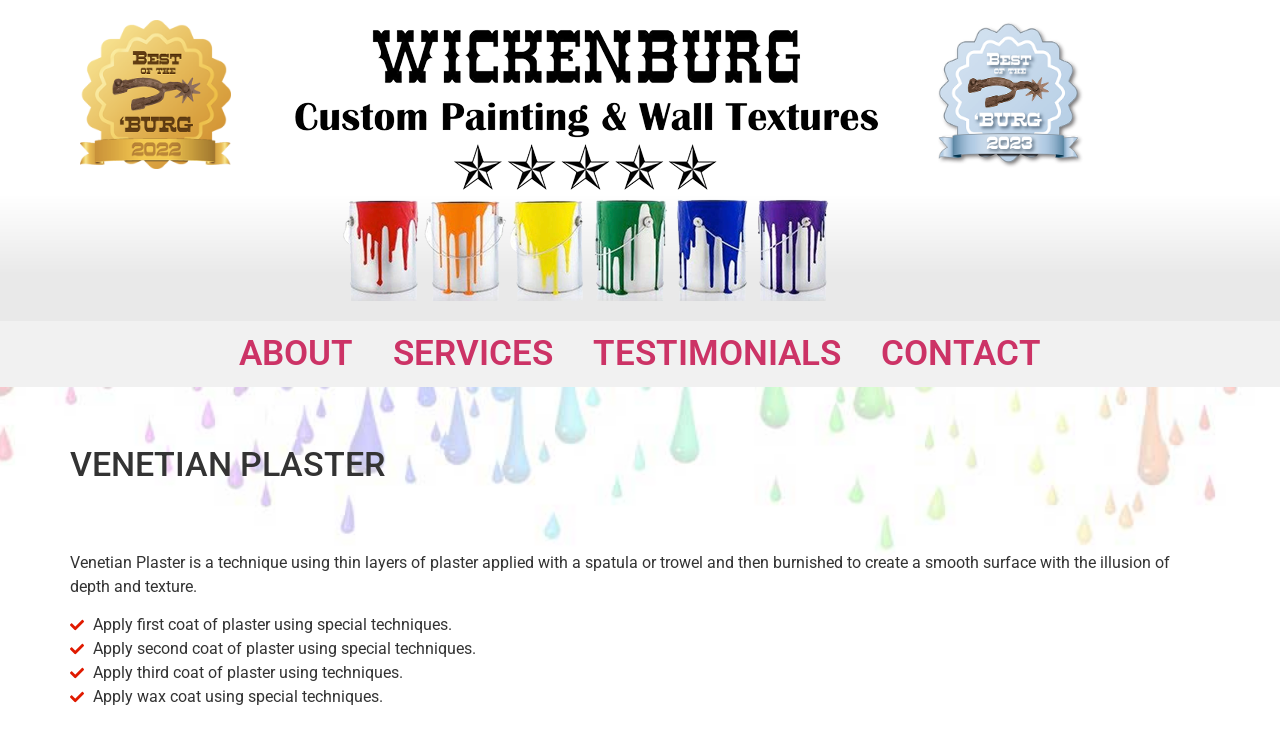

--- FILE ---
content_type: text/html; charset=UTF-8
request_url: https://wickenburgcustompainting.com/venetian-plaster/
body_size: 11752
content:
<!doctype html>
<html lang="en-US">
<head>
	<meta charset="UTF-8">
	<meta name="viewport" content="width=device-width, initial-scale=1">
	<link rel="profile" href="https://gmpg.org/xfn/11">
	<title>VENETIAN PLASTER &#8211; Wickenburg Custom Painting</title>
<meta name='robots' content='max-image-preview:large' />
	<style>img:is([sizes="auto" i], [sizes^="auto," i]) { contain-intrinsic-size: 3000px 1500px }</style>
	<link rel="alternate" type="application/rss+xml" title="Wickenburg Custom Painting &raquo; Feed" href="https://wickenburgcustompainting.com/feed/" />
<link rel="alternate" type="application/rss+xml" title="Wickenburg Custom Painting &raquo; Comments Feed" href="https://wickenburgcustompainting.com/comments/feed/" />
<script>
window._wpemojiSettings = {"baseUrl":"https:\/\/s.w.org\/images\/core\/emoji\/16.0.1\/72x72\/","ext":".png","svgUrl":"https:\/\/s.w.org\/images\/core\/emoji\/16.0.1\/svg\/","svgExt":".svg","source":{"concatemoji":"https:\/\/wickenburgcustompainting.com\/wp-includes\/js\/wp-emoji-release.min.js?ver=6.8.3"}};
/*! This file is auto-generated */
!function(s,n){var o,i,e;function c(e){try{var t={supportTests:e,timestamp:(new Date).valueOf()};sessionStorage.setItem(o,JSON.stringify(t))}catch(e){}}function p(e,t,n){e.clearRect(0,0,e.canvas.width,e.canvas.height),e.fillText(t,0,0);var t=new Uint32Array(e.getImageData(0,0,e.canvas.width,e.canvas.height).data),a=(e.clearRect(0,0,e.canvas.width,e.canvas.height),e.fillText(n,0,0),new Uint32Array(e.getImageData(0,0,e.canvas.width,e.canvas.height).data));return t.every(function(e,t){return e===a[t]})}function u(e,t){e.clearRect(0,0,e.canvas.width,e.canvas.height),e.fillText(t,0,0);for(var n=e.getImageData(16,16,1,1),a=0;a<n.data.length;a++)if(0!==n.data[a])return!1;return!0}function f(e,t,n,a){switch(t){case"flag":return n(e,"\ud83c\udff3\ufe0f\u200d\u26a7\ufe0f","\ud83c\udff3\ufe0f\u200b\u26a7\ufe0f")?!1:!n(e,"\ud83c\udde8\ud83c\uddf6","\ud83c\udde8\u200b\ud83c\uddf6")&&!n(e,"\ud83c\udff4\udb40\udc67\udb40\udc62\udb40\udc65\udb40\udc6e\udb40\udc67\udb40\udc7f","\ud83c\udff4\u200b\udb40\udc67\u200b\udb40\udc62\u200b\udb40\udc65\u200b\udb40\udc6e\u200b\udb40\udc67\u200b\udb40\udc7f");case"emoji":return!a(e,"\ud83e\udedf")}return!1}function g(e,t,n,a){var r="undefined"!=typeof WorkerGlobalScope&&self instanceof WorkerGlobalScope?new OffscreenCanvas(300,150):s.createElement("canvas"),o=r.getContext("2d",{willReadFrequently:!0}),i=(o.textBaseline="top",o.font="600 32px Arial",{});return e.forEach(function(e){i[e]=t(o,e,n,a)}),i}function t(e){var t=s.createElement("script");t.src=e,t.defer=!0,s.head.appendChild(t)}"undefined"!=typeof Promise&&(o="wpEmojiSettingsSupports",i=["flag","emoji"],n.supports={everything:!0,everythingExceptFlag:!0},e=new Promise(function(e){s.addEventListener("DOMContentLoaded",e,{once:!0})}),new Promise(function(t){var n=function(){try{var e=JSON.parse(sessionStorage.getItem(o));if("object"==typeof e&&"number"==typeof e.timestamp&&(new Date).valueOf()<e.timestamp+604800&&"object"==typeof e.supportTests)return e.supportTests}catch(e){}return null}();if(!n){if("undefined"!=typeof Worker&&"undefined"!=typeof OffscreenCanvas&&"undefined"!=typeof URL&&URL.createObjectURL&&"undefined"!=typeof Blob)try{var e="postMessage("+g.toString()+"("+[JSON.stringify(i),f.toString(),p.toString(),u.toString()].join(",")+"));",a=new Blob([e],{type:"text/javascript"}),r=new Worker(URL.createObjectURL(a),{name:"wpTestEmojiSupports"});return void(r.onmessage=function(e){c(n=e.data),r.terminate(),t(n)})}catch(e){}c(n=g(i,f,p,u))}t(n)}).then(function(e){for(var t in e)n.supports[t]=e[t],n.supports.everything=n.supports.everything&&n.supports[t],"flag"!==t&&(n.supports.everythingExceptFlag=n.supports.everythingExceptFlag&&n.supports[t]);n.supports.everythingExceptFlag=n.supports.everythingExceptFlag&&!n.supports.flag,n.DOMReady=!1,n.readyCallback=function(){n.DOMReady=!0}}).then(function(){return e}).then(function(){var e;n.supports.everything||(n.readyCallback(),(e=n.source||{}).concatemoji?t(e.concatemoji):e.wpemoji&&e.twemoji&&(t(e.twemoji),t(e.wpemoji)))}))}((window,document),window._wpemojiSettings);
</script>
<style id='wp-emoji-styles-inline-css'>

	img.wp-smiley, img.emoji {
		display: inline !important;
		border: none !important;
		box-shadow: none !important;
		height: 1em !important;
		width: 1em !important;
		margin: 0 0.07em !important;
		vertical-align: -0.1em !important;
		background: none !important;
		padding: 0 !important;
	}
</style>
<style id='global-styles-inline-css'>
:root{--wp--preset--aspect-ratio--square: 1;--wp--preset--aspect-ratio--4-3: 4/3;--wp--preset--aspect-ratio--3-4: 3/4;--wp--preset--aspect-ratio--3-2: 3/2;--wp--preset--aspect-ratio--2-3: 2/3;--wp--preset--aspect-ratio--16-9: 16/9;--wp--preset--aspect-ratio--9-16: 9/16;--wp--preset--color--black: #000000;--wp--preset--color--cyan-bluish-gray: #abb8c3;--wp--preset--color--white: #ffffff;--wp--preset--color--pale-pink: #f78da7;--wp--preset--color--vivid-red: #cf2e2e;--wp--preset--color--luminous-vivid-orange: #ff6900;--wp--preset--color--luminous-vivid-amber: #fcb900;--wp--preset--color--light-green-cyan: #7bdcb5;--wp--preset--color--vivid-green-cyan: #00d084;--wp--preset--color--pale-cyan-blue: #8ed1fc;--wp--preset--color--vivid-cyan-blue: #0693e3;--wp--preset--color--vivid-purple: #9b51e0;--wp--preset--gradient--vivid-cyan-blue-to-vivid-purple: linear-gradient(135deg,rgba(6,147,227,1) 0%,rgb(155,81,224) 100%);--wp--preset--gradient--light-green-cyan-to-vivid-green-cyan: linear-gradient(135deg,rgb(122,220,180) 0%,rgb(0,208,130) 100%);--wp--preset--gradient--luminous-vivid-amber-to-luminous-vivid-orange: linear-gradient(135deg,rgba(252,185,0,1) 0%,rgba(255,105,0,1) 100%);--wp--preset--gradient--luminous-vivid-orange-to-vivid-red: linear-gradient(135deg,rgba(255,105,0,1) 0%,rgb(207,46,46) 100%);--wp--preset--gradient--very-light-gray-to-cyan-bluish-gray: linear-gradient(135deg,rgb(238,238,238) 0%,rgb(169,184,195) 100%);--wp--preset--gradient--cool-to-warm-spectrum: linear-gradient(135deg,rgb(74,234,220) 0%,rgb(151,120,209) 20%,rgb(207,42,186) 40%,rgb(238,44,130) 60%,rgb(251,105,98) 80%,rgb(254,248,76) 100%);--wp--preset--gradient--blush-light-purple: linear-gradient(135deg,rgb(255,206,236) 0%,rgb(152,150,240) 100%);--wp--preset--gradient--blush-bordeaux: linear-gradient(135deg,rgb(254,205,165) 0%,rgb(254,45,45) 50%,rgb(107,0,62) 100%);--wp--preset--gradient--luminous-dusk: linear-gradient(135deg,rgb(255,203,112) 0%,rgb(199,81,192) 50%,rgb(65,88,208) 100%);--wp--preset--gradient--pale-ocean: linear-gradient(135deg,rgb(255,245,203) 0%,rgb(182,227,212) 50%,rgb(51,167,181) 100%);--wp--preset--gradient--electric-grass: linear-gradient(135deg,rgb(202,248,128) 0%,rgb(113,206,126) 100%);--wp--preset--gradient--midnight: linear-gradient(135deg,rgb(2,3,129) 0%,rgb(40,116,252) 100%);--wp--preset--font-size--small: 13px;--wp--preset--font-size--medium: 20px;--wp--preset--font-size--large: 36px;--wp--preset--font-size--x-large: 42px;--wp--preset--spacing--20: 0.44rem;--wp--preset--spacing--30: 0.67rem;--wp--preset--spacing--40: 1rem;--wp--preset--spacing--50: 1.5rem;--wp--preset--spacing--60: 2.25rem;--wp--preset--spacing--70: 3.38rem;--wp--preset--spacing--80: 5.06rem;--wp--preset--shadow--natural: 6px 6px 9px rgba(0, 0, 0, 0.2);--wp--preset--shadow--deep: 12px 12px 50px rgba(0, 0, 0, 0.4);--wp--preset--shadow--sharp: 6px 6px 0px rgba(0, 0, 0, 0.2);--wp--preset--shadow--outlined: 6px 6px 0px -3px rgba(255, 255, 255, 1), 6px 6px rgba(0, 0, 0, 1);--wp--preset--shadow--crisp: 6px 6px 0px rgba(0, 0, 0, 1);}:root { --wp--style--global--content-size: 800px;--wp--style--global--wide-size: 1200px; }:where(body) { margin: 0; }.wp-site-blocks > .alignleft { float: left; margin-right: 2em; }.wp-site-blocks > .alignright { float: right; margin-left: 2em; }.wp-site-blocks > .aligncenter { justify-content: center; margin-left: auto; margin-right: auto; }:where(.wp-site-blocks) > * { margin-block-start: 24px; margin-block-end: 0; }:where(.wp-site-blocks) > :first-child { margin-block-start: 0; }:where(.wp-site-blocks) > :last-child { margin-block-end: 0; }:root { --wp--style--block-gap: 24px; }:root :where(.is-layout-flow) > :first-child{margin-block-start: 0;}:root :where(.is-layout-flow) > :last-child{margin-block-end: 0;}:root :where(.is-layout-flow) > *{margin-block-start: 24px;margin-block-end: 0;}:root :where(.is-layout-constrained) > :first-child{margin-block-start: 0;}:root :where(.is-layout-constrained) > :last-child{margin-block-end: 0;}:root :where(.is-layout-constrained) > *{margin-block-start: 24px;margin-block-end: 0;}:root :where(.is-layout-flex){gap: 24px;}:root :where(.is-layout-grid){gap: 24px;}.is-layout-flow > .alignleft{float: left;margin-inline-start: 0;margin-inline-end: 2em;}.is-layout-flow > .alignright{float: right;margin-inline-start: 2em;margin-inline-end: 0;}.is-layout-flow > .aligncenter{margin-left: auto !important;margin-right: auto !important;}.is-layout-constrained > .alignleft{float: left;margin-inline-start: 0;margin-inline-end: 2em;}.is-layout-constrained > .alignright{float: right;margin-inline-start: 2em;margin-inline-end: 0;}.is-layout-constrained > .aligncenter{margin-left: auto !important;margin-right: auto !important;}.is-layout-constrained > :where(:not(.alignleft):not(.alignright):not(.alignfull)){max-width: var(--wp--style--global--content-size);margin-left: auto !important;margin-right: auto !important;}.is-layout-constrained > .alignwide{max-width: var(--wp--style--global--wide-size);}body .is-layout-flex{display: flex;}.is-layout-flex{flex-wrap: wrap;align-items: center;}.is-layout-flex > :is(*, div){margin: 0;}body .is-layout-grid{display: grid;}.is-layout-grid > :is(*, div){margin: 0;}body{padding-top: 0px;padding-right: 0px;padding-bottom: 0px;padding-left: 0px;}a:where(:not(.wp-element-button)){text-decoration: underline;}:root :where(.wp-element-button, .wp-block-button__link){background-color: #32373c;border-width: 0;color: #fff;font-family: inherit;font-size: inherit;line-height: inherit;padding: calc(0.667em + 2px) calc(1.333em + 2px);text-decoration: none;}.has-black-color{color: var(--wp--preset--color--black) !important;}.has-cyan-bluish-gray-color{color: var(--wp--preset--color--cyan-bluish-gray) !important;}.has-white-color{color: var(--wp--preset--color--white) !important;}.has-pale-pink-color{color: var(--wp--preset--color--pale-pink) !important;}.has-vivid-red-color{color: var(--wp--preset--color--vivid-red) !important;}.has-luminous-vivid-orange-color{color: var(--wp--preset--color--luminous-vivid-orange) !important;}.has-luminous-vivid-amber-color{color: var(--wp--preset--color--luminous-vivid-amber) !important;}.has-light-green-cyan-color{color: var(--wp--preset--color--light-green-cyan) !important;}.has-vivid-green-cyan-color{color: var(--wp--preset--color--vivid-green-cyan) !important;}.has-pale-cyan-blue-color{color: var(--wp--preset--color--pale-cyan-blue) !important;}.has-vivid-cyan-blue-color{color: var(--wp--preset--color--vivid-cyan-blue) !important;}.has-vivid-purple-color{color: var(--wp--preset--color--vivid-purple) !important;}.has-black-background-color{background-color: var(--wp--preset--color--black) !important;}.has-cyan-bluish-gray-background-color{background-color: var(--wp--preset--color--cyan-bluish-gray) !important;}.has-white-background-color{background-color: var(--wp--preset--color--white) !important;}.has-pale-pink-background-color{background-color: var(--wp--preset--color--pale-pink) !important;}.has-vivid-red-background-color{background-color: var(--wp--preset--color--vivid-red) !important;}.has-luminous-vivid-orange-background-color{background-color: var(--wp--preset--color--luminous-vivid-orange) !important;}.has-luminous-vivid-amber-background-color{background-color: var(--wp--preset--color--luminous-vivid-amber) !important;}.has-light-green-cyan-background-color{background-color: var(--wp--preset--color--light-green-cyan) !important;}.has-vivid-green-cyan-background-color{background-color: var(--wp--preset--color--vivid-green-cyan) !important;}.has-pale-cyan-blue-background-color{background-color: var(--wp--preset--color--pale-cyan-blue) !important;}.has-vivid-cyan-blue-background-color{background-color: var(--wp--preset--color--vivid-cyan-blue) !important;}.has-vivid-purple-background-color{background-color: var(--wp--preset--color--vivid-purple) !important;}.has-black-border-color{border-color: var(--wp--preset--color--black) !important;}.has-cyan-bluish-gray-border-color{border-color: var(--wp--preset--color--cyan-bluish-gray) !important;}.has-white-border-color{border-color: var(--wp--preset--color--white) !important;}.has-pale-pink-border-color{border-color: var(--wp--preset--color--pale-pink) !important;}.has-vivid-red-border-color{border-color: var(--wp--preset--color--vivid-red) !important;}.has-luminous-vivid-orange-border-color{border-color: var(--wp--preset--color--luminous-vivid-orange) !important;}.has-luminous-vivid-amber-border-color{border-color: var(--wp--preset--color--luminous-vivid-amber) !important;}.has-light-green-cyan-border-color{border-color: var(--wp--preset--color--light-green-cyan) !important;}.has-vivid-green-cyan-border-color{border-color: var(--wp--preset--color--vivid-green-cyan) !important;}.has-pale-cyan-blue-border-color{border-color: var(--wp--preset--color--pale-cyan-blue) !important;}.has-vivid-cyan-blue-border-color{border-color: var(--wp--preset--color--vivid-cyan-blue) !important;}.has-vivid-purple-border-color{border-color: var(--wp--preset--color--vivid-purple) !important;}.has-vivid-cyan-blue-to-vivid-purple-gradient-background{background: var(--wp--preset--gradient--vivid-cyan-blue-to-vivid-purple) !important;}.has-light-green-cyan-to-vivid-green-cyan-gradient-background{background: var(--wp--preset--gradient--light-green-cyan-to-vivid-green-cyan) !important;}.has-luminous-vivid-amber-to-luminous-vivid-orange-gradient-background{background: var(--wp--preset--gradient--luminous-vivid-amber-to-luminous-vivid-orange) !important;}.has-luminous-vivid-orange-to-vivid-red-gradient-background{background: var(--wp--preset--gradient--luminous-vivid-orange-to-vivid-red) !important;}.has-very-light-gray-to-cyan-bluish-gray-gradient-background{background: var(--wp--preset--gradient--very-light-gray-to-cyan-bluish-gray) !important;}.has-cool-to-warm-spectrum-gradient-background{background: var(--wp--preset--gradient--cool-to-warm-spectrum) !important;}.has-blush-light-purple-gradient-background{background: var(--wp--preset--gradient--blush-light-purple) !important;}.has-blush-bordeaux-gradient-background{background: var(--wp--preset--gradient--blush-bordeaux) !important;}.has-luminous-dusk-gradient-background{background: var(--wp--preset--gradient--luminous-dusk) !important;}.has-pale-ocean-gradient-background{background: var(--wp--preset--gradient--pale-ocean) !important;}.has-electric-grass-gradient-background{background: var(--wp--preset--gradient--electric-grass) !important;}.has-midnight-gradient-background{background: var(--wp--preset--gradient--midnight) !important;}.has-small-font-size{font-size: var(--wp--preset--font-size--small) !important;}.has-medium-font-size{font-size: var(--wp--preset--font-size--medium) !important;}.has-large-font-size{font-size: var(--wp--preset--font-size--large) !important;}.has-x-large-font-size{font-size: var(--wp--preset--font-size--x-large) !important;}
:root :where(.wp-block-pullquote){font-size: 1.5em;line-height: 1.6;}
</style>
<link rel='stylesheet' id='hello-elementor-css' href='https://wickenburgcustompainting.com/wp-content/themes/hello-elementor/assets/css/reset.css?ver=3.4.5' media='all' />
<link rel='stylesheet' id='hello-elementor-theme-style-css' href='https://wickenburgcustompainting.com/wp-content/themes/hello-elementor/assets/css/theme.css?ver=3.4.5' media='all' />
<link rel='stylesheet' id='hello-elementor-header-footer-css' href='https://wickenburgcustompainting.com/wp-content/themes/hello-elementor/assets/css/header-footer.css?ver=3.4.5' media='all' />
<link rel='stylesheet' id='elementor-frontend-css' href='https://wickenburgcustompainting.com/wp-content/plugins/elementor/assets/css/frontend.min.css?ver=3.32.5' media='all' />
<link rel='stylesheet' id='elementor-post-534-css' href='https://wickenburgcustompainting.com/wp-content/uploads/elementor/css/post-534.css?ver=1768961923' media='all' />
<link rel='stylesheet' id='widget-image-css' href='https://wickenburgcustompainting.com/wp-content/plugins/elementor/assets/css/widget-image.min.css?ver=3.32.5' media='all' />
<link rel='stylesheet' id='widget-nav-menu-css' href='https://wickenburgcustompainting.com/wp-content/plugins/elementor-pro/assets/css/widget-nav-menu.min.css?ver=3.29.2' media='all' />
<link rel='stylesheet' id='widget-heading-css' href='https://wickenburgcustompainting.com/wp-content/plugins/elementor/assets/css/widget-heading.min.css?ver=3.32.5' media='all' />
<link rel='stylesheet' id='widget-icon-list-css' href='https://wickenburgcustompainting.com/wp-content/plugins/elementor/assets/css/widget-icon-list.min.css?ver=3.32.5' media='all' />
<link rel='stylesheet' id='widget-posts-css' href='https://wickenburgcustompainting.com/wp-content/plugins/elementor-pro/assets/css/widget-posts.min.css?ver=3.29.2' media='all' />
<link rel='stylesheet' id='swiper-css' href='https://wickenburgcustompainting.com/wp-content/plugins/elementor/assets/lib/swiper/v8/css/swiper.min.css?ver=8.4.5' media='all' />
<link rel='stylesheet' id='e-swiper-css' href='https://wickenburgcustompainting.com/wp-content/plugins/elementor/assets/css/conditionals/e-swiper.min.css?ver=3.32.5' media='all' />
<link rel='stylesheet' id='widget-gallery-css' href='https://wickenburgcustompainting.com/wp-content/plugins/elementor-pro/assets/css/widget-gallery.min.css?ver=3.29.2' media='all' />
<link rel='stylesheet' id='elementor-gallery-css' href='https://wickenburgcustompainting.com/wp-content/plugins/elementor/assets/lib/e-gallery/css/e-gallery.min.css?ver=1.2.0' media='all' />
<link rel='stylesheet' id='e-transitions-css' href='https://wickenburgcustompainting.com/wp-content/plugins/elementor-pro/assets/css/conditionals/transitions.min.css?ver=3.29.2' media='all' />
<link rel='stylesheet' id='elementor-post-310-css' href='https://wickenburgcustompainting.com/wp-content/uploads/elementor/css/post-310.css?ver=1768970160' media='all' />
<link rel='stylesheet' id='elementor-post-538-css' href='https://wickenburgcustompainting.com/wp-content/uploads/elementor/css/post-538.css?ver=1768961923' media='all' />
<link rel='stylesheet' id='elementor-post-544-css' href='https://wickenburgcustompainting.com/wp-content/uploads/elementor/css/post-544.css?ver=1768961923' media='all' />
<link rel='stylesheet' id='eael-general-css' href='https://wickenburgcustompainting.com/wp-content/plugins/essential-addons-for-elementor-lite/assets/front-end/css/view/general.min.css?ver=6.3.3' media='all' />
<link rel='stylesheet' id='elementor-gf-local-roboto-css' href='https://wickenburgcustompainting.com/wp-content/uploads/elementor/google-fonts/css/roboto.css?ver=1750095873' media='all' />
<link rel='stylesheet' id='elementor-gf-local-robotoslab-css' href='https://wickenburgcustompainting.com/wp-content/uploads/elementor/google-fonts/css/robotoslab.css?ver=1750095874' media='all' />
<link rel='stylesheet' id='elementor-gf-local-montserrat-css' href='https://wickenburgcustompainting.com/wp-content/uploads/elementor/google-fonts/css/montserrat.css?ver=1750095876' media='all' />
<script src="https://wickenburgcustompainting.com/wp-includes/js/jquery/jquery.min.js?ver=3.7.1" id="jquery-core-js"></script>
<script src="https://wickenburgcustompainting.com/wp-includes/js/jquery/jquery-migrate.min.js?ver=3.4.1" id="jquery-migrate-js"></script>
<link rel="https://api.w.org/" href="https://wickenburgcustompainting.com/wp-json/" /><link rel="alternate" title="JSON" type="application/json" href="https://wickenburgcustompainting.com/wp-json/wp/v2/pages/310" /><link rel="EditURI" type="application/rsd+xml" title="RSD" href="https://wickenburgcustompainting.com/xmlrpc.php?rsd" />
<meta name="generator" content="WordPress 6.8.3" />
<link rel="canonical" href="https://wickenburgcustompainting.com/venetian-plaster/" />
<link rel='shortlink' href='https://wickenburgcustompainting.com/?p=310' />
<link rel="alternate" title="oEmbed (JSON)" type="application/json+oembed" href="https://wickenburgcustompainting.com/wp-json/oembed/1.0/embed?url=https%3A%2F%2Fwickenburgcustompainting.com%2Fvenetian-plaster%2F" />
<link rel="alternate" title="oEmbed (XML)" type="text/xml+oembed" href="https://wickenburgcustompainting.com/wp-json/oembed/1.0/embed?url=https%3A%2F%2Fwickenburgcustompainting.com%2Fvenetian-plaster%2F&#038;format=xml" />
<meta name="generator" content="Elementor 3.32.5; features: e_font_icon_svg, additional_custom_breakpoints; settings: css_print_method-external, google_font-enabled, font_display-swap">
			<style>
				.e-con.e-parent:nth-of-type(n+4):not(.e-lazyloaded):not(.e-no-lazyload),
				.e-con.e-parent:nth-of-type(n+4):not(.e-lazyloaded):not(.e-no-lazyload) * {
					background-image: none !important;
				}
				@media screen and (max-height: 1024px) {
					.e-con.e-parent:nth-of-type(n+3):not(.e-lazyloaded):not(.e-no-lazyload),
					.e-con.e-parent:nth-of-type(n+3):not(.e-lazyloaded):not(.e-no-lazyload) * {
						background-image: none !important;
					}
				}
				@media screen and (max-height: 640px) {
					.e-con.e-parent:nth-of-type(n+2):not(.e-lazyloaded):not(.e-no-lazyload),
					.e-con.e-parent:nth-of-type(n+2):not(.e-lazyloaded):not(.e-no-lazyload) * {
						background-image: none !important;
					}
				}
			</style>
			</head>
<body class="wp-singular page-template page-template-elementor_header_footer page page-id-310 wp-custom-logo wp-embed-responsive wp-theme-hello-elementor hello-elementor-default elementor-default elementor-template-full-width elementor-kit-534 elementor-page elementor-page-310">


<a class="skip-link screen-reader-text" href="#content">Skip to content</a>

		<header data-elementor-type="header" data-elementor-id="538" class="elementor elementor-538 elementor-location-header" data-elementor-post-type="elementor_library">
			<div class="elementor-element elementor-element-999579c e-flex e-con-boxed e-con e-parent" data-id="999579c" data-element_type="container" data-settings="{&quot;background_background&quot;:&quot;gradient&quot;}">
					<div class="e-con-inner">
		<div class="elementor-element elementor-element-4c2ba14 e-con-full elementor-hidden-mobile e-flex e-con e-child" data-id="4c2ba14" data-element_type="container">
				<div class="elementor-element elementor-element-c80df25 elementor-widget elementor-widget-image" data-id="c80df25" data-element_type="widget" data-widget_type="image.default">
				<div class="elementor-widget-container">
															<img fetchpriority="high" width="380" height="375" src="https://wickenburgcustompainting.com/wp-content/uploads/2024/04/2022-Best-of-Wickenburg-Logo.png" class="attachment-large size-large wp-image-547" alt="" srcset="https://wickenburgcustompainting.com/wp-content/uploads/2024/04/2022-Best-of-Wickenburg-Logo.png 380w, https://wickenburgcustompainting.com/wp-content/uploads/2024/04/2022-Best-of-Wickenburg-Logo-300x296.png 300w" sizes="(max-width: 380px) 100vw, 380px" />															</div>
				</div>
				</div>
		<div class="elementor-element elementor-element-1183ef8 e-con-full e-flex e-con e-child" data-id="1183ef8" data-element_type="container">
				<div class="elementor-element elementor-element-8cc13e9 elementor-widget elementor-widget-image" data-id="8cc13e9" data-element_type="widget" data-widget_type="image.default">
				<div class="elementor-widget-container">
																<a href="/">
							<img width="600" height="281" src="https://wickenburgcustompainting.com/wp-content/uploads/2017/08/wick-paint_logo_600w.png" class="attachment-large size-large wp-image-361" alt="" srcset="https://wickenburgcustompainting.com/wp-content/uploads/2017/08/wick-paint_logo_600w.png 600w, https://wickenburgcustompainting.com/wp-content/uploads/2017/08/wick-paint_logo_600w-300x141.png 300w, https://wickenburgcustompainting.com/wp-content/uploads/2017/08/wick-paint_logo_600w-100x47.png 100w" sizes="(max-width: 600px) 100vw, 600px" />								</a>
															</div>
				</div>
				</div>
		<div class="elementor-element elementor-element-0cfac2a e-con-full elementor-hidden-mobile e-flex e-con e-child" data-id="0cfac2a" data-element_type="container">
				<div class="elementor-element elementor-element-e4df7f8 elementor-widget elementor-widget-image" data-id="e4df7f8" data-element_type="widget" data-widget_type="image.default">
				<div class="elementor-widget-container">
															<img width="400" height="397" src="https://wickenburgcustompainting.com/wp-content/uploads/2024/04/2023-Best-of-Wickenburg-Logo.png" class="attachment-large size-large wp-image-548" alt="" srcset="https://wickenburgcustompainting.com/wp-content/uploads/2024/04/2023-Best-of-Wickenburg-Logo.png 400w, https://wickenburgcustompainting.com/wp-content/uploads/2024/04/2023-Best-of-Wickenburg-Logo-300x298.png 300w, https://wickenburgcustompainting.com/wp-content/uploads/2024/04/2023-Best-of-Wickenburg-Logo-150x150.png 150w" sizes="(max-width: 400px) 100vw, 400px" />															</div>
				</div>
				</div>
					</div>
				</div>
		<div class="elementor-element elementor-element-80ea0c7 e-flex e-con-boxed e-con e-parent" data-id="80ea0c7" data-element_type="container" data-settings="{&quot;background_background&quot;:&quot;classic&quot;}">
					<div class="e-con-inner">
				<div class="elementor-element elementor-element-60c5701 elementor-nav-menu__align-center elementor-nav-menu--dropdown-tablet elementor-nav-menu__text-align-aside elementor-nav-menu--toggle elementor-nav-menu--burger elementor-widget elementor-widget-nav-menu" data-id="60c5701" data-element_type="widget" data-settings="{&quot;layout&quot;:&quot;horizontal&quot;,&quot;submenu_icon&quot;:{&quot;value&quot;:&quot;&lt;svg class=\&quot;e-font-icon-svg e-fas-caret-down\&quot; viewBox=\&quot;0 0 320 512\&quot; xmlns=\&quot;http:\/\/www.w3.org\/2000\/svg\&quot;&gt;&lt;path d=\&quot;M31.3 192h257.3c17.8 0 26.7 21.5 14.1 34.1L174.1 354.8c-7.8 7.8-20.5 7.8-28.3 0L17.2 226.1C4.6 213.5 13.5 192 31.3 192z\&quot;&gt;&lt;\/path&gt;&lt;\/svg&gt;&quot;,&quot;library&quot;:&quot;fa-solid&quot;},&quot;toggle&quot;:&quot;burger&quot;}" data-widget_type="nav-menu.default">
				<div class="elementor-widget-container">
								<nav aria-label="Menu" class="elementor-nav-menu--main elementor-nav-menu__container elementor-nav-menu--layout-horizontal e--pointer-underline e--animation-fade">
				<ul id="menu-1-60c5701" class="elementor-nav-menu"><li class="menu-item menu-item-type-post_type menu-item-object-page menu-item-23"><a href="https://wickenburgcustompainting.com/about/" class="elementor-item">ABOUT</a></li>
<li class="menu-item menu-item-type-post_type menu-item-object-page menu-item-22"><a href="https://wickenburgcustompainting.com/services/" class="elementor-item">SERVICES</a></li>
<li class="menu-item menu-item-type-post_type menu-item-object-page menu-item-21"><a href="https://wickenburgcustompainting.com/testimonials/" class="elementor-item">TESTIMONIALS</a></li>
<li class="menu-item menu-item-type-post_type menu-item-object-page menu-item-20"><a href="https://wickenburgcustompainting.com/contact/" class="elementor-item">CONTACT</a></li>
</ul>			</nav>
					<div class="elementor-menu-toggle" role="button" tabindex="0" aria-label="Menu Toggle" aria-expanded="false">
			<svg aria-hidden="true" role="presentation" class="elementor-menu-toggle__icon--open e-font-icon-svg e-eicon-menu-bar" viewBox="0 0 1000 1000" xmlns="http://www.w3.org/2000/svg"><path d="M104 333H896C929 333 958 304 958 271S929 208 896 208H104C71 208 42 237 42 271S71 333 104 333ZM104 583H896C929 583 958 554 958 521S929 458 896 458H104C71 458 42 487 42 521S71 583 104 583ZM104 833H896C929 833 958 804 958 771S929 708 896 708H104C71 708 42 737 42 771S71 833 104 833Z"></path></svg><svg aria-hidden="true" role="presentation" class="elementor-menu-toggle__icon--close e-font-icon-svg e-eicon-close" viewBox="0 0 1000 1000" xmlns="http://www.w3.org/2000/svg"><path d="M742 167L500 408 258 167C246 154 233 150 217 150 196 150 179 158 167 167 154 179 150 196 150 212 150 229 154 242 171 254L408 500 167 742C138 771 138 800 167 829 196 858 225 858 254 829L496 587 738 829C750 842 767 846 783 846 800 846 817 842 829 829 842 817 846 804 846 783 846 767 842 750 829 737L588 500 833 258C863 229 863 200 833 171 804 137 775 137 742 167Z"></path></svg>		</div>
					<nav class="elementor-nav-menu--dropdown elementor-nav-menu__container" aria-hidden="true">
				<ul id="menu-2-60c5701" class="elementor-nav-menu"><li class="menu-item menu-item-type-post_type menu-item-object-page menu-item-23"><a href="https://wickenburgcustompainting.com/about/" class="elementor-item" tabindex="-1">ABOUT</a></li>
<li class="menu-item menu-item-type-post_type menu-item-object-page menu-item-22"><a href="https://wickenburgcustompainting.com/services/" class="elementor-item" tabindex="-1">SERVICES</a></li>
<li class="menu-item menu-item-type-post_type menu-item-object-page menu-item-21"><a href="https://wickenburgcustompainting.com/testimonials/" class="elementor-item" tabindex="-1">TESTIMONIALS</a></li>
<li class="menu-item menu-item-type-post_type menu-item-object-page menu-item-20"><a href="https://wickenburgcustompainting.com/contact/" class="elementor-item" tabindex="-1">CONTACT</a></li>
</ul>			</nav>
						</div>
				</div>
					</div>
				</div>
				</header>
				<div data-elementor-type="wp-page" data-elementor-id="310" class="elementor elementor-310" data-elementor-post-type="page">
				<div class="elementor-element elementor-element-79496632 e-flex e-con-boxed e-con e-parent" data-id="79496632" data-element_type="container">
					<div class="e-con-inner">
				<div class="elementor-element elementor-element-7faf6036 elementor-widget elementor-widget-heading" data-id="7faf6036" data-element_type="widget" data-widget_type="heading.default">
				<div class="elementor-widget-container">
					<h1 class="elementor-heading-title elementor-size-default">VENETIAN PLASTER
</h1>				</div>
				</div>
					</div>
				</div>
		<div class="elementor-element elementor-element-9429fe3 e-flex e-con-boxed e-con e-parent" data-id="9429fe3" data-element_type="container">
					<div class="e-con-inner">
				<div class="elementor-element elementor-element-1910a7a elementor-widget elementor-widget-text-editor" data-id="1910a7a" data-element_type="widget" data-widget_type="text-editor.default">
				<div class="elementor-widget-container">
									<p>Venetian Plaster is a technique using thin layers of plaster applied with a spatula or trowel and then burnished to create a smooth surface with the illusion of depth and texture.</p>								</div>
				</div>
				<div class="elementor-element elementor-element-8bb1065 elementor-icon-list--layout-traditional elementor-list-item-link-full_width elementor-widget elementor-widget-icon-list" data-id="8bb1065" data-element_type="widget" data-widget_type="icon-list.default">
				<div class="elementor-widget-container">
							<ul class="elementor-icon-list-items">
							<li class="elementor-icon-list-item">
											<span class="elementor-icon-list-icon">
							<svg aria-hidden="true" class="e-font-icon-svg e-fas-check" viewBox="0 0 512 512" xmlns="http://www.w3.org/2000/svg"><path d="M173.898 439.404l-166.4-166.4c-9.997-9.997-9.997-26.206 0-36.204l36.203-36.204c9.997-9.998 26.207-9.998 36.204 0L192 312.69 432.095 72.596c9.997-9.997 26.207-9.997 36.204 0l36.203 36.204c9.997 9.997 9.997 26.206 0 36.204l-294.4 294.401c-9.998 9.997-26.207 9.997-36.204-.001z"></path></svg>						</span>
										<span class="elementor-icon-list-text">Apply first coat of plaster using special techniques.</span>
									</li>
								<li class="elementor-icon-list-item">
											<span class="elementor-icon-list-icon">
							<svg aria-hidden="true" class="e-font-icon-svg e-fas-check" viewBox="0 0 512 512" xmlns="http://www.w3.org/2000/svg"><path d="M173.898 439.404l-166.4-166.4c-9.997-9.997-9.997-26.206 0-36.204l36.203-36.204c9.997-9.998 26.207-9.998 36.204 0L192 312.69 432.095 72.596c9.997-9.997 26.207-9.997 36.204 0l36.203 36.204c9.997 9.997 9.997 26.206 0 36.204l-294.4 294.401c-9.998 9.997-26.207 9.997-36.204-.001z"></path></svg>						</span>
										<span class="elementor-icon-list-text">Apply second coat of plaster using special techniques.</span>
									</li>
								<li class="elementor-icon-list-item">
											<span class="elementor-icon-list-icon">
							<svg aria-hidden="true" class="e-font-icon-svg e-fas-check" viewBox="0 0 512 512" xmlns="http://www.w3.org/2000/svg"><path d="M173.898 439.404l-166.4-166.4c-9.997-9.997-9.997-26.206 0-36.204l36.203-36.204c9.997-9.998 26.207-9.998 36.204 0L192 312.69 432.095 72.596c9.997-9.997 26.207-9.997 36.204 0l36.203 36.204c9.997 9.997 9.997 26.206 0 36.204l-294.4 294.401c-9.998 9.997-26.207 9.997-36.204-.001z"></path></svg>						</span>
										<span class="elementor-icon-list-text">Apply third coat of plaster using techniques.</span>
									</li>
								<li class="elementor-icon-list-item">
											<span class="elementor-icon-list-icon">
							<svg aria-hidden="true" class="e-font-icon-svg e-fas-check" viewBox="0 0 512 512" xmlns="http://www.w3.org/2000/svg"><path d="M173.898 439.404l-166.4-166.4c-9.997-9.997-9.997-26.206 0-36.204l36.203-36.204c9.997-9.998 26.207-9.998 36.204 0L192 312.69 432.095 72.596c9.997-9.997 26.207-9.997 36.204 0l36.203 36.204c9.997 9.997 9.997 26.206 0 36.204l-294.4 294.401c-9.998 9.997-26.207 9.997-36.204-.001z"></path></svg>						</span>
										<span class="elementor-icon-list-text">Apply wax coat using special techniques.</span>
									</li>
						</ul>
						</div>
				</div>
					</div>
				</div>
		<div class="elementor-element elementor-element-fe84955 e-flex e-con-boxed e-con e-parent" data-id="fe84955" data-element_type="container">
					<div class="e-con-inner">
				<div class="elementor-element elementor-element-445f266 elementor-widget elementor-widget-gallery" data-id="445f266" data-element_type="widget" data-settings="{&quot;gallery_layout&quot;:&quot;masonry&quot;,&quot;columns&quot;:3,&quot;lazyload&quot;:&quot;yes&quot;,&quot;columns_tablet&quot;:2,&quot;columns_mobile&quot;:1,&quot;gap&quot;:{&quot;unit&quot;:&quot;px&quot;,&quot;size&quot;:10,&quot;sizes&quot;:[]},&quot;gap_tablet&quot;:{&quot;unit&quot;:&quot;px&quot;,&quot;size&quot;:10,&quot;sizes&quot;:[]},&quot;gap_mobile&quot;:{&quot;unit&quot;:&quot;px&quot;,&quot;size&quot;:10,&quot;sizes&quot;:[]},&quot;link_to&quot;:&quot;file&quot;,&quot;overlay_background&quot;:&quot;yes&quot;,&quot;content_hover_animation&quot;:&quot;fade-in&quot;}" data-widget_type="gallery.default">
				<div class="elementor-widget-container">
							<div class="elementor-gallery__container">
							<a class="e-gallery-item elementor-gallery-item elementor-animated-content" href="https://wickenburgcustompainting.com/wp-content/uploads/2017/07/venetian-oven-hood_big.jpg" data-elementor-open-lightbox="yes" data-elementor-lightbox-slideshow="445f266" data-elementor-lightbox-title="venetian-oven-hood_big" data-e-action-hash="#elementor-action%3Aaction%3Dlightbox%26settings%3DeyJpZCI6MzEzLCJ1cmwiOiJodHRwczpcL1wvd2lja2VuYnVyZ2N1c3RvbXBhaW50aW5nLmNvbVwvd3AtY29udGVudFwvdXBsb2Fkc1wvMjAxN1wvMDdcL3ZlbmV0aWFuLW92ZW4taG9vZF9iaWcuanBnIiwic2xpZGVzaG93IjoiNDQ1ZjI2NiJ9">
					<div class="e-gallery-image elementor-gallery-item__image" data-thumbnail="https://wickenburgcustompainting.com/wp-content/uploads/2017/07/venetian-oven-hood_big.jpg" data-width="563" data-height="750" aria-label="" role="img" ></div>
											<div class="elementor-gallery-item__overlay"></div>
														</a>
							<a class="e-gallery-item elementor-gallery-item elementor-animated-content" href="https://wickenburgcustompainting.com/wp-content/uploads/2017/07/Venetian-Plaster-300.jpg" data-elementor-open-lightbox="yes" data-elementor-lightbox-slideshow="445f266" data-elementor-lightbox-title="Venetian-Plaster-300" data-e-action-hash="#elementor-action%3Aaction%3Dlightbox%26settings%3DeyJpZCI6MzE0LCJ1cmwiOiJodHRwczpcL1wvd2lja2VuYnVyZ2N1c3RvbXBhaW50aW5nLmNvbVwvd3AtY29udGVudFwvdXBsb2Fkc1wvMjAxN1wvMDdcL1ZlbmV0aWFuLVBsYXN0ZXItMzAwLmpwZyIsInNsaWRlc2hvdyI6IjQ0NWYyNjYifQ%3D%3D">
					<div class="e-gallery-image elementor-gallery-item__image" data-thumbnail="https://wickenburgcustompainting.com/wp-content/uploads/2017/07/Venetian-Plaster-300.jpg" data-width="300" data-height="399" aria-label="" role="img" ></div>
											<div class="elementor-gallery-item__overlay"></div>
														</a>
							<a class="e-gallery-item elementor-gallery-item elementor-animated-content" href="https://wickenburgcustompainting.com/wp-content/uploads/2017/07/venetian_scontch_big.jpg" data-elementor-open-lightbox="yes" data-elementor-lightbox-slideshow="445f266" data-elementor-lightbox-title="venetian_scontch_big" data-e-action-hash="#elementor-action%3Aaction%3Dlightbox%26settings%3DeyJpZCI6MzEyLCJ1cmwiOiJodHRwczpcL1wvd2lja2VuYnVyZ2N1c3RvbXBhaW50aW5nLmNvbVwvd3AtY29udGVudFwvdXBsb2Fkc1wvMjAxN1wvMDdcL3ZlbmV0aWFuX3Njb250Y2hfYmlnLmpwZyIsInNsaWRlc2hvdyI6IjQ0NWYyNjYifQ%3D%3D">
					<div class="e-gallery-image elementor-gallery-item__image" data-thumbnail="https://wickenburgcustompainting.com/wp-content/uploads/2017/07/venetian_scontch_big.jpg" data-width="750" data-height="563" aria-label="" role="img" ></div>
											<div class="elementor-gallery-item__overlay"></div>
														</a>
					</div>
					</div>
				</div>
					</div>
				</div>
				</div>
				<div data-elementor-type="footer" data-elementor-id="544" class="elementor elementor-544 elementor-location-footer" data-elementor-post-type="elementor_library">
					<section class="elementor-section elementor-top-section elementor-element elementor-element-10ad5a70 elementor-section-full_width elementor-section-height-min-height elementor-section-height-default elementor-section-items-middle" data-id="10ad5a70" data-element_type="section">
						<div class="elementor-container elementor-column-gap-default">
					<div class="elementor-column elementor-col-100 elementor-top-column elementor-element elementor-element-5cc8f2d6" data-id="5cc8f2d6" data-element_type="column">
			<div class="elementor-widget-wrap elementor-element-populated">
							</div>
		</div>
					</div>
		</section>
		<div class="elementor-element elementor-element-9b8174d e-flex e-con-boxed e-con e-parent" data-id="9b8174d" data-element_type="container">
					<div class="e-con-inner">
		<div class="elementor-element elementor-element-11a2808 e-con-full e-flex e-con e-child" data-id="11a2808" data-element_type="container">
				<div class="elementor-element elementor-element-35da308 elementor-widget elementor-widget-image" data-id="35da308" data-element_type="widget" data-widget_type="image.default">
				<div class="elementor-widget-container">
																<a href="https://wickenburgchamber.com">
							<img width="200" height="150" src="https://wickenburgcustompainting.com/wp-content/uploads/2017/07/wickenburg-chamber.jpg" class="attachment-large size-large wp-image-35" alt="" srcset="https://wickenburgcustompainting.com/wp-content/uploads/2017/07/wickenburg-chamber.jpg 200w, https://wickenburgcustompainting.com/wp-content/uploads/2017/07/wickenburg-chamber-100x75.jpg 100w" sizes="(max-width: 200px) 100vw, 200px" />								</a>
															</div>
				</div>
				</div>
		<div class="elementor-element elementor-element-977ce03 e-con-full e-flex e-con e-child" data-id="977ce03" data-element_type="container">
				<div class="elementor-element elementor-element-155bd47 elementor-widget elementor-widget-image" data-id="155bd47" data-element_type="widget" data-widget_type="image.default">
				<div class="elementor-widget-container">
															<img width="380" height="375" src="https://wickenburgcustompainting.com/wp-content/uploads/2024/04/2022-Best-of-Wickenburg-Logo.png" class="attachment-large size-large wp-image-547" alt="" srcset="https://wickenburgcustompainting.com/wp-content/uploads/2024/04/2022-Best-of-Wickenburg-Logo.png 380w, https://wickenburgcustompainting.com/wp-content/uploads/2024/04/2022-Best-of-Wickenburg-Logo-300x296.png 300w" sizes="(max-width: 380px) 100vw, 380px" />															</div>
				</div>
				<div class="elementor-element elementor-element-6917dd5 elementor-widget elementor-widget-image" data-id="6917dd5" data-element_type="widget" data-widget_type="image.default">
				<div class="elementor-widget-container">
															<img width="400" height="397" src="https://wickenburgcustompainting.com/wp-content/uploads/2024/04/2023-Best-of-Wickenburg-Logo.png" class="attachment-large size-large wp-image-548" alt="" srcset="https://wickenburgcustompainting.com/wp-content/uploads/2024/04/2023-Best-of-Wickenburg-Logo.png 400w, https://wickenburgcustompainting.com/wp-content/uploads/2024/04/2023-Best-of-Wickenburg-Logo-300x298.png 300w, https://wickenburgcustompainting.com/wp-content/uploads/2024/04/2023-Best-of-Wickenburg-Logo-150x150.png 150w" sizes="(max-width: 400px) 100vw, 400px" />															</div>
				</div>
				</div>
		<div class="elementor-element elementor-element-0ecf711 e-con-full e-flex e-con e-child" data-id="0ecf711" data-element_type="container">
				<div class="elementor-element elementor-element-ce70c5a elementor-widget elementor-widget-image" data-id="ce70c5a" data-element_type="widget" data-widget_type="image.default">
				<div class="elementor-widget-container">
																<a href="https://www.facebook.com/WickenburgPainting/">
							<img width="75" height="84" src="https://wickenburgcustompainting.com/wp-content/uploads/2017/07/icon_facebook.png" class="attachment-large size-large wp-image-33" alt="" />								</a>
															</div>
				</div>
				</div>
					</div>
				</div>
		<div class="elementor-element elementor-element-331cd9bb e-flex e-con-boxed e-con e-parent" data-id="331cd9bb" data-element_type="container" data-settings="{&quot;background_background&quot;:&quot;classic&quot;}">
					<div class="e-con-inner">
		<div class="elementor-element elementor-element-199c5363 e-flex e-con-boxed e-con e-child" data-id="199c5363" data-element_type="container" data-settings="{&quot;background_background&quot;:&quot;classic&quot;}">
					<div class="e-con-inner">
				<div class="elementor-element elementor-element-fcf5cba elementor-widget__width-initial elementor-widget-tablet__width-inherit elementor-widget elementor-widget-heading" data-id="fcf5cba" data-element_type="widget" data-widget_type="heading.default">
				<div class="elementor-widget-container">
					<h3 class="elementor-heading-title elementor-size-default"><a href="/contact"><u>Click Here</u></a> or call for a free quote: 928-231-3888</h3>				</div>
				</div>
					</div>
				</div>
					</div>
				</div>
		<div class="elementor-element elementor-element-471c9abf e-flex e-con-boxed e-con e-parent" data-id="471c9abf" data-element_type="container" data-settings="{&quot;background_background&quot;:&quot;classic&quot;}">
					<div class="e-con-inner">
		<div class="elementor-element elementor-element-1ab7118d e-con-full e-flex e-con e-child" data-id="1ab7118d" data-element_type="container">
		<div class="elementor-element elementor-element-52f93eb2 e-con-full e-flex e-con e-child" data-id="52f93eb2" data-element_type="container">
				<div class="elementor-element elementor-element-3dbaa470 elementor-widget elementor-widget-heading" data-id="3dbaa470" data-element_type="widget" data-widget_type="heading.default">
				<div class="elementor-widget-container">
					<h4 class="elementor-heading-title elementor-size-default">Service Areas:</h4>				</div>
				</div>
				<div class="elementor-element elementor-element-5304e03f elementor-widget elementor-widget-text-editor" data-id="5304e03f" data-element_type="widget" data-widget_type="text-editor.default">
				<div class="elementor-widget-container">
									<ul><li>Wickenburg</li><li>Prescott</li><li>Sun Cities</li><li>Phoenix</li></ul>								</div>
				</div>
				</div>
		<div class="elementor-element elementor-element-292af9e6 e-con-full e-flex e-con e-child" data-id="292af9e6" data-element_type="container">
				<div class="elementor-element elementor-element-79345895 elementor-widget elementor-widget-heading" data-id="79345895" data-element_type="widget" data-widget_type="heading.default">
				<div class="elementor-widget-container">
					<h4 class="elementor-heading-title elementor-size-default">Contact Information</h4>				</div>
				</div>
				<div class="elementor-element elementor-element-5fbe2157 elementor-mobile-align-center elementor-icon-list--layout-traditional elementor-list-item-link-full_width elementor-widget elementor-widget-icon-list" data-id="5fbe2157" data-element_type="widget" data-widget_type="icon-list.default">
				<div class="elementor-widget-container">
							<ul class="elementor-icon-list-items">
							<li class="elementor-icon-list-item">
										<span class="elementor-icon-list-text">Paul Rather</span>
									</li>
								<li class="elementor-icon-list-item">
										<span class="elementor-icon-list-text">928-231-3888</span>
									</li>
								<li class="elementor-icon-list-item">
										<span class="elementor-icon-list-text">Licensed, Bonded &amp; Insured</span>
									</li>
								<li class="elementor-icon-list-item">
										<span class="elementor-icon-list-text">ROC# 253179</span>
									</li>
						</ul>
						</div>
				</div>
				</div>
		<div class="elementor-element elementor-element-1e898b83 e-con-full e-flex e-con e-child" data-id="1e898b83" data-element_type="container">
				<div class="elementor-element elementor-element-3108a483 elementor-widget elementor-widget-heading" data-id="3108a483" data-element_type="widget" data-widget_type="heading.default">
				<div class="elementor-widget-container">
					<h4 class="elementor-heading-title elementor-size-default">EXPLORE OUR PROJECTS</h4>				</div>
				</div>
				<div class="elementor-element elementor-element-3c3cfd00 elementor-grid-1 elementor-posts--thumbnail-left elementor-posts--align-left elementor-grid-tablet-2 elementor-grid-mobile-1 elementor-widget elementor-widget-posts" data-id="3c3cfd00" data-element_type="widget" data-settings="{&quot;classic_columns&quot;:&quot;1&quot;,&quot;classic_columns_tablet&quot;:&quot;2&quot;,&quot;classic_columns_mobile&quot;:&quot;1&quot;,&quot;classic_row_gap&quot;:{&quot;unit&quot;:&quot;px&quot;,&quot;size&quot;:35,&quot;sizes&quot;:[]},&quot;classic_row_gap_tablet&quot;:{&quot;unit&quot;:&quot;px&quot;,&quot;size&quot;:&quot;&quot;,&quot;sizes&quot;:[]},&quot;classic_row_gap_mobile&quot;:{&quot;unit&quot;:&quot;px&quot;,&quot;size&quot;:&quot;&quot;,&quot;sizes&quot;:[]}}" data-widget_type="posts.classic">
				<div class="elementor-widget-container">
							<div class="elementor-posts-container elementor-posts elementor-posts--skin-classic elementor-grid">
				<article class="elementor-post elementor-grid-item post-175 post type-post status-publish format-gallery has-post-thumbnail hentry category-uncategorized post_format-post-format-gallery">
				<a class="elementor-post__thumbnail__link" href="https://wickenburgcustompainting.com/2017/07/25/beehive-fireplace/" tabindex="-1" >
			<div class="elementor-post__thumbnail"><img width="2048" height="1536" src="https://wickenburgcustompainting.com/wp-content/uploads/2017/07/18518009_1328746750512079_2822940969753139108_o.jpg" class="attachment-full size-full wp-image-177" alt="" /></div>
		</a>
				<div class="elementor-post__text">
				<h3 class="elementor-post__title">
			<a href="https://wickenburgcustompainting.com/2017/07/25/beehive-fireplace/" >
				Beehive Fireplace			</a>
		</h3>
		
		<a class="elementor-post__read-more" href="https://wickenburgcustompainting.com/2017/07/25/beehive-fireplace/" aria-label="Read more about Beehive Fireplace" tabindex="-1" >
			Property Info		</a>

				</div>
				</article>
				<article class="elementor-post elementor-grid-item post-165 post type-post status-publish format-gallery has-post-thumbnail hentry category-uncategorized post_format-post-format-gallery">
				<a class="elementor-post__thumbnail__link" href="https://wickenburgcustompainting.com/2017/07/25/custom-home-exterior-painting/" tabindex="-1" >
			<div class="elementor-post__thumbnail"><img width="2048" height="1536" src="https://wickenburgcustompainting.com/wp-content/uploads/2017/07/18278590_1314696975250390_1147538066364892206_o.jpg" class="attachment-full size-full wp-image-171" alt="" /></div>
		</a>
				<div class="elementor-post__text">
				<h3 class="elementor-post__title">
			<a href="https://wickenburgcustompainting.com/2017/07/25/custom-home-exterior-painting/" >
				Custom Home Exterior Painting			</a>
		</h3>
		
		<a class="elementor-post__read-more" href="https://wickenburgcustompainting.com/2017/07/25/custom-home-exterior-painting/" aria-label="Read more about Custom Home Exterior Painting" tabindex="-1" >
			Property Info		</a>

				</div>
				</article>
				</div>
		
						</div>
				</div>
				</div>
				</div>
					</div>
				</div>
		<div class="elementor-element elementor-element-287aafed e-flex e-con-boxed e-con e-parent" data-id="287aafed" data-element_type="container">
					<div class="e-con-inner">
		<div class="elementor-element elementor-element-2fbcaef3 e-con-full e-flex e-con e-child" data-id="2fbcaef3" data-element_type="container">
				</div>
					</div>
				</div>
				</div>
		
<script type="speculationrules">
{"prefetch":[{"source":"document","where":{"and":[{"href_matches":"\/*"},{"not":{"href_matches":["\/wp-*.php","\/wp-admin\/*","\/wp-content\/uploads\/*","\/wp-content\/*","\/wp-content\/plugins\/*","\/wp-content\/themes\/hello-elementor\/*","\/*\\?(.+)"]}},{"not":{"selector_matches":"a[rel~=\"nofollow\"]"}},{"not":{"selector_matches":".no-prefetch, .no-prefetch a"}}]},"eagerness":"conservative"}]}
</script>
			<script>
				const lazyloadRunObserver = () => {
					const lazyloadBackgrounds = document.querySelectorAll( `.e-con.e-parent:not(.e-lazyloaded)` );
					const lazyloadBackgroundObserver = new IntersectionObserver( ( entries ) => {
						entries.forEach( ( entry ) => {
							if ( entry.isIntersecting ) {
								let lazyloadBackground = entry.target;
								if( lazyloadBackground ) {
									lazyloadBackground.classList.add( 'e-lazyloaded' );
								}
								lazyloadBackgroundObserver.unobserve( entry.target );
							}
						});
					}, { rootMargin: '200px 0px 200px 0px' } );
					lazyloadBackgrounds.forEach( ( lazyloadBackground ) => {
						lazyloadBackgroundObserver.observe( lazyloadBackground );
					} );
				};
				const events = [
					'DOMContentLoaded',
					'elementor/lazyload/observe',
				];
				events.forEach( ( event ) => {
					document.addEventListener( event, lazyloadRunObserver );
				} );
			</script>
			<script src="https://wickenburgcustompainting.com/wp-content/themes/hello-elementor/assets/js/hello-frontend.js?ver=3.4.5" id="hello-theme-frontend-js"></script>
<script src="https://wickenburgcustompainting.com/wp-content/plugins/elementor/assets/js/webpack.runtime.min.js?ver=3.32.5" id="elementor-webpack-runtime-js"></script>
<script src="https://wickenburgcustompainting.com/wp-content/plugins/elementor/assets/js/frontend-modules.min.js?ver=3.32.5" id="elementor-frontend-modules-js"></script>
<script src="https://wickenburgcustompainting.com/wp-includes/js/jquery/ui/core.min.js?ver=1.13.3" id="jquery-ui-core-js"></script>
<script id="elementor-frontend-js-before">
var elementorFrontendConfig = {"environmentMode":{"edit":false,"wpPreview":false,"isScriptDebug":false},"i18n":{"shareOnFacebook":"Share on Facebook","shareOnTwitter":"Share on Twitter","pinIt":"Pin it","download":"Download","downloadImage":"Download image","fullscreen":"Fullscreen","zoom":"Zoom","share":"Share","playVideo":"Play Video","previous":"Previous","next":"Next","close":"Close","a11yCarouselPrevSlideMessage":"Previous slide","a11yCarouselNextSlideMessage":"Next slide","a11yCarouselFirstSlideMessage":"This is the first slide","a11yCarouselLastSlideMessage":"This is the last slide","a11yCarouselPaginationBulletMessage":"Go to slide"},"is_rtl":false,"breakpoints":{"xs":0,"sm":480,"md":768,"lg":1025,"xl":1440,"xxl":1600},"responsive":{"breakpoints":{"mobile":{"label":"Mobile Portrait","value":767,"default_value":767,"direction":"max","is_enabled":true},"mobile_extra":{"label":"Mobile Landscape","value":880,"default_value":880,"direction":"max","is_enabled":false},"tablet":{"label":"Tablet Portrait","value":1024,"default_value":1024,"direction":"max","is_enabled":true},"tablet_extra":{"label":"Tablet Landscape","value":1200,"default_value":1200,"direction":"max","is_enabled":false},"laptop":{"label":"Laptop","value":1366,"default_value":1366,"direction":"max","is_enabled":false},"widescreen":{"label":"Widescreen","value":2400,"default_value":2400,"direction":"min","is_enabled":false}},"hasCustomBreakpoints":false},"version":"3.32.5","is_static":false,"experimentalFeatures":{"e_font_icon_svg":true,"additional_custom_breakpoints":true,"container":true,"theme_builder_v2":true,"hello-theme-header-footer":true,"nested-elements":true,"home_screen":true,"global_classes_should_enforce_capabilities":true,"e_variables":true,"cloud-library":true,"e_opt_in_v4_page":true,"import-export-customization":true},"urls":{"assets":"https:\/\/wickenburgcustompainting.com\/wp-content\/plugins\/elementor\/assets\/","ajaxurl":"https:\/\/wickenburgcustompainting.com\/wp-admin\/admin-ajax.php","uploadUrl":"https:\/\/wickenburgcustompainting.com\/wp-content\/uploads"},"nonces":{"floatingButtonsClickTracking":"44ea8569b2"},"swiperClass":"swiper","settings":{"page":[],"editorPreferences":[]},"kit":{"body_background_background":"classic","active_breakpoints":["viewport_mobile","viewport_tablet"],"global_image_lightbox":"yes","lightbox_enable_counter":"yes","lightbox_enable_fullscreen":"yes","lightbox_enable_zoom":"yes","lightbox_enable_share":"yes","lightbox_title_src":"title","lightbox_description_src":"description","hello_header_logo_type":"logo","hello_header_menu_layout":"horizontal","hello_footer_logo_type":"logo"},"post":{"id":310,"title":"VENETIAN%20PLASTER%20%E2%80%93%20Wickenburg%20Custom%20Painting","excerpt":"","featuredImage":false}};
</script>
<script src="https://wickenburgcustompainting.com/wp-content/plugins/elementor/assets/js/frontend.min.js?ver=3.32.5" id="elementor-frontend-js"></script>
<script src="https://wickenburgcustompainting.com/wp-content/plugins/elementor-pro/assets/lib/smartmenus/jquery.smartmenus.min.js?ver=1.2.1" id="smartmenus-js"></script>
<script src="https://wickenburgcustompainting.com/wp-includes/js/imagesloaded.min.js?ver=5.0.0" id="imagesloaded-js"></script>
<script src="https://wickenburgcustompainting.com/wp-content/plugins/elementor/assets/lib/swiper/v8/swiper.min.js?ver=8.4.5" id="swiper-js"></script>
<script src="https://wickenburgcustompainting.com/wp-content/plugins/elementor/assets/lib/e-gallery/js/e-gallery.min.js?ver=1.2.0" id="elementor-gallery-js"></script>
<script id="eael-general-js-extra">
var localize = {"ajaxurl":"https:\/\/wickenburgcustompainting.com\/wp-admin\/admin-ajax.php","nonce":"4c9160dd62","i18n":{"added":"Added ","compare":"Compare","loading":"Loading..."},"eael_translate_text":{"required_text":"is a required field","invalid_text":"Invalid","billing_text":"Billing","shipping_text":"Shipping","fg_mfp_counter_text":"of"},"page_permalink":"https:\/\/wickenburgcustompainting.com\/venetian-plaster\/","cart_redirectition":"","cart_page_url":"","el_breakpoints":{"mobile":{"label":"Mobile Portrait","value":767,"default_value":767,"direction":"max","is_enabled":true},"mobile_extra":{"label":"Mobile Landscape","value":880,"default_value":880,"direction":"max","is_enabled":false},"tablet":{"label":"Tablet Portrait","value":1024,"default_value":1024,"direction":"max","is_enabled":true},"tablet_extra":{"label":"Tablet Landscape","value":1200,"default_value":1200,"direction":"max","is_enabled":false},"laptop":{"label":"Laptop","value":1366,"default_value":1366,"direction":"max","is_enabled":false},"widescreen":{"label":"Widescreen","value":2400,"default_value":2400,"direction":"min","is_enabled":false}}};
</script>
<script src="https://wickenburgcustompainting.com/wp-content/plugins/essential-addons-for-elementor-lite/assets/front-end/js/view/general.min.js?ver=6.3.3" id="eael-general-js"></script>
<script src="https://wickenburgcustompainting.com/wp-content/plugins/elementor-pro/assets/js/webpack-pro.runtime.min.js?ver=3.29.2" id="elementor-pro-webpack-runtime-js"></script>
<script src="https://wickenburgcustompainting.com/wp-includes/js/dist/hooks.min.js?ver=4d63a3d491d11ffd8ac6" id="wp-hooks-js"></script>
<script src="https://wickenburgcustompainting.com/wp-includes/js/dist/i18n.min.js?ver=5e580eb46a90c2b997e6" id="wp-i18n-js"></script>
<script id="wp-i18n-js-after">
wp.i18n.setLocaleData( { 'text direction\u0004ltr': [ 'ltr' ] } );
</script>
<script id="elementor-pro-frontend-js-before">
var ElementorProFrontendConfig = {"ajaxurl":"https:\/\/wickenburgcustompainting.com\/wp-admin\/admin-ajax.php","nonce":"021ab34674","urls":{"assets":"https:\/\/wickenburgcustompainting.com\/wp-content\/plugins\/elementor-pro\/assets\/","rest":"https:\/\/wickenburgcustompainting.com\/wp-json\/"},"settings":{"lazy_load_background_images":true},"popup":{"hasPopUps":false},"shareButtonsNetworks":{"facebook":{"title":"Facebook","has_counter":true},"twitter":{"title":"Twitter"},"linkedin":{"title":"LinkedIn","has_counter":true},"pinterest":{"title":"Pinterest","has_counter":true},"reddit":{"title":"Reddit","has_counter":true},"vk":{"title":"VK","has_counter":true},"odnoklassniki":{"title":"OK","has_counter":true},"tumblr":{"title":"Tumblr"},"digg":{"title":"Digg"},"skype":{"title":"Skype"},"stumbleupon":{"title":"StumbleUpon","has_counter":true},"mix":{"title":"Mix"},"telegram":{"title":"Telegram"},"pocket":{"title":"Pocket","has_counter":true},"xing":{"title":"XING","has_counter":true},"whatsapp":{"title":"WhatsApp"},"email":{"title":"Email"},"print":{"title":"Print"},"x-twitter":{"title":"X"},"threads":{"title":"Threads"}},"facebook_sdk":{"lang":"en_US","app_id":""},"lottie":{"defaultAnimationUrl":"https:\/\/wickenburgcustompainting.com\/wp-content\/plugins\/elementor-pro\/modules\/lottie\/assets\/animations\/default.json"}};
</script>
<script src="https://wickenburgcustompainting.com/wp-content/plugins/elementor-pro/assets/js/frontend.min.js?ver=3.29.2" id="elementor-pro-frontend-js"></script>
<script src="https://wickenburgcustompainting.com/wp-content/plugins/elementor-pro/assets/js/elements-handlers.min.js?ver=3.29.2" id="pro-elements-handlers-js"></script>

</body>
</html>


--- FILE ---
content_type: text/css
request_url: https://wickenburgcustompainting.com/wp-content/uploads/elementor/css/post-534.css?ver=1768961923
body_size: 453
content:
.elementor-kit-534{--e-global-color-primary:#E01A00;--e-global-color-secondary:#54595F;--e-global-color-text:#7A7A7A;--e-global-color-accent:#0065C3;--e-global-typography-primary-font-family:"Roboto";--e-global-typography-primary-font-size:24px;--e-global-typography-primary-font-weight:400;--e-global-typography-secondary-font-family:"Roboto Slab";--e-global-typography-secondary-font-weight:400;--e-global-typography-text-font-family:"Roboto";--e-global-typography-text-font-size:22px;--e-global-typography-text-font-weight:400;--e-global-typography-accent-font-family:"Roboto";--e-global-typography-accent-font-weight:500;background-image:url("https://wickenburgcustompainting.com/wp-content/uploads/2017/07/paint_background_20opacity.jpg");background-position:-25px 25px;background-repeat:no-repeat;background-size:100% auto;}.elementor-kit-534 e-page-transition{background-color:#FFBC7D;}.elementor-kit-534 h1{font-size:34px;text-transform:uppercase;}.elementor-kit-534 h2{font-size:29px;}.elementor-section.elementor-section-boxed > .elementor-container{max-width:1140px;}.e-con{--container-max-width:1140px;}.elementor-widget:not(:last-child){margin-block-end:20px;}.elementor-element{--widgets-spacing:20px 20px;--widgets-spacing-row:20px;--widgets-spacing-column:20px;}{}h1.entry-title{display:var(--page-title-display);}.site-header .site-branding{flex-direction:column;align-items:stretch;}.site-header{padding-inline-end:0px;padding-inline-start:0px;}.site-footer .site-branding{flex-direction:column;align-items:stretch;}@media(max-width:1024px){.elementor-kit-534{background-position:0px 0px;}.elementor-section.elementor-section-boxed > .elementor-container{max-width:1024px;}.e-con{--container-max-width:1024px;}}@media(max-width:767px){.elementor-kit-534{background-position:0px 0px;}.elementor-section.elementor-section-boxed > .elementor-container{max-width:767px;}.e-con{--container-max-width:767px;}}

--- FILE ---
content_type: text/css
request_url: https://wickenburgcustompainting.com/wp-content/uploads/elementor/css/post-310.css?ver=1768970160
body_size: 296
content:
.elementor-310 .elementor-element.elementor-element-79496632{--display:flex;--flex-direction:row;--container-widget-width:initial;--container-widget-height:100%;--container-widget-flex-grow:1;--container-widget-align-self:stretch;--flex-wrap-mobile:wrap;--padding-top:60px;--padding-bottom:60px;--padding-left:0px;--padding-right:0px;}.elementor-310 .elementor-element.elementor-element-9429fe3{--display:flex;--flex-direction:column;--container-widget-width:100%;--container-widget-height:initial;--container-widget-flex-grow:0;--container-widget-align-self:initial;--flex-wrap-mobile:wrap;}.elementor-310 .elementor-element.elementor-element-8bb1065 .elementor-icon-list-icon i{color:var( --e-global-color-primary );transition:color 0.3s;}.elementor-310 .elementor-element.elementor-element-8bb1065 .elementor-icon-list-icon svg{fill:var( --e-global-color-primary );transition:fill 0.3s;}.elementor-310 .elementor-element.elementor-element-8bb1065{--e-icon-list-icon-size:14px;--icon-vertical-offset:0px;}.elementor-310 .elementor-element.elementor-element-8bb1065 .elementor-icon-list-text{transition:color 0.3s;}.elementor-310 .elementor-element.elementor-element-fe84955{--display:flex;--flex-direction:column;--container-widget-width:100%;--container-widget-height:initial;--container-widget-flex-grow:0;--container-widget-align-self:initial;--flex-wrap-mobile:wrap;}.elementor-310 .elementor-element.elementor-element-445f266 .e-gallery-item:hover .elementor-gallery-item__overlay, .elementor-310 .elementor-element.elementor-element-445f266 .e-gallery-item:focus .elementor-gallery-item__overlay{background-color:rgba(0,0,0,0.5);}.elementor-310 .elementor-element.elementor-element-445f266{--image-transition-duration:800ms;--overlay-transition-duration:800ms;--content-text-align:center;--content-padding:20px;--content-transition-duration:800ms;--content-transition-delay:800ms;}

--- FILE ---
content_type: text/css
request_url: https://wickenburgcustompainting.com/wp-content/uploads/elementor/css/post-538.css?ver=1768961923
body_size: 478
content:
.elementor-538 .elementor-element.elementor-element-999579c{--display:flex;--flex-direction:row;--container-widget-width:initial;--container-widget-height:100%;--container-widget-flex-grow:1;--container-widget-align-self:stretch;--flex-wrap-mobile:wrap;}.elementor-538 .elementor-element.elementor-element-999579c:not(.elementor-motion-effects-element-type-background), .elementor-538 .elementor-element.elementor-element-999579c > .elementor-motion-effects-container > .elementor-motion-effects-layer{background-color:transparent;background-image:linear-gradient(180deg, #FFFFFF 61%, #E9E9E9 86%);}.elementor-538 .elementor-element.elementor-element-4c2ba14{--display:flex;--flex-direction:column;--container-widget-width:100%;--container-widget-height:initial;--container-widget-flex-grow:0;--container-widget-align-self:initial;--flex-wrap-mobile:wrap;--justify-content:center;}.elementor-538 .elementor-element.elementor-element-c80df25{text-align:center;}.elementor-538 .elementor-element.elementor-element-c80df25 img{width:200px;}.elementor-538 .elementor-element.elementor-element-1183ef8{--display:flex;--flex-direction:column;--container-widget-width:100%;--container-widget-height:initial;--container-widget-flex-grow:0;--container-widget-align-self:initial;--flex-wrap-mobile:wrap;}.elementor-538 .elementor-element.elementor-element-8cc13e9 img{width:100%;}.elementor-538 .elementor-element.elementor-element-0cfac2a{--display:flex;--flex-direction:column;--container-widget-width:100%;--container-widget-height:initial;--container-widget-flex-grow:0;--container-widget-align-self:initial;--flex-wrap-mobile:wrap;--justify-content:center;}.elementor-538 .elementor-element.elementor-element-e4df7f8 img{width:200px;}.elementor-538 .elementor-element.elementor-element-80ea0c7{--display:flex;--flex-direction:column;--container-widget-width:100%;--container-widget-height:initial;--container-widget-flex-grow:0;--container-widget-align-self:initial;--flex-wrap-mobile:wrap;}.elementor-538 .elementor-element.elementor-element-80ea0c7:not(.elementor-motion-effects-element-type-background), .elementor-538 .elementor-element.elementor-element-80ea0c7 > .elementor-motion-effects-container > .elementor-motion-effects-layer{background-color:#F1F1F1;}.elementor-538 .elementor-element.elementor-element-60c5701 .elementor-menu-toggle{margin:0 auto;}.elementor-538 .elementor-element.elementor-element-60c5701 .elementor-nav-menu .elementor-item{font-family:"Roboto", Sans-serif;font-size:35px;font-weight:600;}.elementor-theme-builder-content-area{height:400px;}.elementor-location-header:before, .elementor-location-footer:before{content:"";display:table;clear:both;}@media(max-width:767px){.elementor-538 .elementor-element.elementor-element-4c2ba14.e-con{--order:2;}.elementor-538 .elementor-element.elementor-element-c80df25.elementor-element{--order:2;}.elementor-538 .elementor-element.elementor-element-1183ef8.e-con{--order:1;}.elementor-538 .elementor-element.elementor-element-8cc13e9.elementor-element{--order:1;}.elementor-538 .elementor-element.elementor-element-0cfac2a.e-con{--order:3;}}@media(min-width:768px){.elementor-538 .elementor-element.elementor-element-4c2ba14{--width:15%;}.elementor-538 .elementor-element.elementor-element-1183ef8{--width:60%;}.elementor-538 .elementor-element.elementor-element-0cfac2a{--width:15%;}.elementor-538 .elementor-element.elementor-element-80ea0c7{--content-width:1100px;}}

--- FILE ---
content_type: text/css
request_url: https://wickenburgcustompainting.com/wp-content/uploads/elementor/css/post-544.css?ver=1768961923
body_size: 1710
content:
.elementor-544 .elementor-element.elementor-element-10ad5a70 > .elementor-container{min-height:84px;}.elementor-544 .elementor-element.elementor-element-10ad5a70{margin-top:-84px;margin-bottom:0px;}.elementor-544 .elementor-element.elementor-element-5cc8f2d6 > .elementor-element-populated{padding:0px 0px 0px 0px;}.elementor-544 .elementor-element.elementor-element-6091cf41 .elementor-button{background-color:#FFD6D6;fill:#011640;color:#011640;border-radius:0px 0px 0px 0px;padding:25px 25px 25px 30px;}.elementor-544 .elementor-element.elementor-element-6091cf41 .elementor-button:hover, .elementor-544 .elementor-element.elementor-element-6091cf41 .elementor-button:focus{background-color:#FFFFFF;color:#011640;}.elementor-544 .elementor-element.elementor-element-6091cf41 .elementor-button:hover svg, .elementor-544 .elementor-element.elementor-element-6091cf41 .elementor-button:focus svg{fill:#011640;}.elementor-544 .elementor-element.elementor-element-9b8174d{--display:flex;--flex-direction:row;--container-widget-width:initial;--container-widget-height:100%;--container-widget-flex-grow:1;--container-widget-align-self:stretch;--flex-wrap-mobile:wrap;--gap:0px 0px;--row-gap:0px;--column-gap:0px;border-style:solid;--border-style:solid;border-width:1px 0px 0px 0px;--border-top-width:1px;--border-right-width:0px;--border-bottom-width:0px;--border-left-width:0px;--border-radius:0px 0px 0px 0px;--margin-top:0150px;--margin-bottom:0px;--margin-left:0px;--margin-right:0px;}.elementor-544 .elementor-element.elementor-element-11a2808{--display:flex;--flex-direction:column;--container-widget-width:100%;--container-widget-height:initial;--container-widget-flex-grow:0;--container-widget-align-self:initial;--flex-wrap-mobile:wrap;--justify-content:center;}.elementor-544 .elementor-element.elementor-element-977ce03{--display:flex;--flex-direction:row;--container-widget-width:initial;--container-widget-height:100%;--container-widget-flex-grow:1;--container-widget-align-self:stretch;--flex-wrap-mobile:wrap;--padding-top:40px;--padding-bottom:40px;--padding-left:40px;--padding-right:40px;}.elementor-544 .elementor-element.elementor-element-0ecf711{--display:flex;--flex-direction:column;--container-widget-width:100%;--container-widget-height:initial;--container-widget-flex-grow:0;--container-widget-align-self:initial;--flex-wrap-mobile:wrap;--justify-content:center;}.elementor-544 .elementor-element.elementor-element-331cd9bb{--display:flex;--min-height:180px;--flex-direction:row;--container-widget-width:calc( ( 1 - var( --container-widget-flex-grow ) ) * 100% );--container-widget-height:100%;--container-widget-flex-grow:1;--container-widget-align-self:stretch;--flex-wrap-mobile:wrap;--align-items:stretch;--gap:0% 0%;--row-gap:0%;--column-gap:0%;--margin-top:0px;--margin-bottom:-90px;--margin-left:0px;--margin-right:0px;--z-index:1;}.elementor-544 .elementor-element.elementor-element-199c5363{--display:flex;--flex-direction:row;--container-widget-width:calc( ( 1 - var( --container-widget-flex-grow ) ) * 100% );--container-widget-height:100%;--container-widget-flex-grow:1;--container-widget-align-self:stretch;--flex-wrap-mobile:wrap;--justify-content:center;--align-items:center;--gap:10% 10%;--row-gap:10%;--column-gap:10%;--margin-top:0px;--margin-bottom:0px;--margin-left:0px;--margin-right:0px;}.elementor-544 .elementor-element.elementor-element-199c5363:not(.elementor-motion-effects-element-type-background), .elementor-544 .elementor-element.elementor-element-199c5363 > .elementor-motion-effects-container > .elementor-motion-effects-layer{background-color:#FFF7F1;}.elementor-544 .elementor-element.elementor-element-fcf5cba{width:initial;max-width:initial;}.elementor-544 .elementor-element.elementor-element-fcf5cba.elementor-element{--align-self:center;}.elementor-544 .elementor-element.elementor-element-fcf5cba .elementor-heading-title{font-family:"Montserrat", Sans-serif;font-size:30px;font-weight:300;text-transform:capitalize;line-height:1.2em;color:#011640;}.elementor-544 .elementor-element.elementor-element-471c9abf{--display:flex;--min-height:650px;--flex-direction:row;--container-widget-width:calc( ( 1 - var( --container-widget-flex-grow ) ) * 100% );--container-widget-height:100%;--container-widget-flex-grow:1;--container-widget-align-self:stretch;--flex-wrap-mobile:wrap;--align-items:stretch;--gap:10px 10px;--row-gap:10px;--column-gap:10px;--flex-wrap:wrap;--padding-top:50px;--padding-bottom:0px;--padding-left:0px;--padding-right:0px;}.elementor-544 .elementor-element.elementor-element-471c9abf:not(.elementor-motion-effects-element-type-background), .elementor-544 .elementor-element.elementor-element-471c9abf > .elementor-motion-effects-container > .elementor-motion-effects-layer{background-color:#011640;}.elementor-544 .elementor-element.elementor-element-1ab7118d{--display:flex;--flex-direction:row;--container-widget-width:calc( ( 1 - var( --container-widget-flex-grow ) ) * 100% );--container-widget-height:100%;--container-widget-flex-grow:1;--container-widget-align-self:stretch;--flex-wrap-mobile:wrap;--justify-content:flex-start;--align-items:flex-start;--gap:0px 0px;--row-gap:0px;--column-gap:0px;--flex-wrap:wrap;border-style:solid;--border-style:solid;border-width:0px 1px 0px 1px;--border-top-width:0px;--border-right-width:1px;--border-bottom-width:0px;--border-left-width:1px;border-color:rgba(255, 247, 241, 0.22);--border-color:rgba(255, 247, 241, 0.22);}.elementor-544 .elementor-element.elementor-element-52f93eb2{--display:flex;--flex-direction:column;--container-widget-width:100%;--container-widget-height:initial;--container-widget-flex-grow:0;--container-widget-align-self:initial;--flex-wrap-mobile:wrap;--padding-top:0px;--padding-bottom:0px;--padding-left:0px;--padding-right:50px;}.elementor-544 .elementor-element.elementor-element-3dbaa470 .elementor-heading-title{font-family:"Montserrat", Sans-serif;font-size:16px;font-weight:300;text-transform:uppercase;color:rgba(255, 255, 255, 0.5);}.elementor-544 .elementor-element.elementor-element-5304e03f{text-align:left;font-family:"Montserrat", Sans-serif;font-size:16px;font-weight:300;line-height:1.8em;color:#FFFFFF;}.elementor-544 .elementor-element.elementor-element-292af9e6{--display:flex;--flex-direction:column;--container-widget-width:100%;--container-widget-height:initial;--container-widget-flex-grow:0;--container-widget-align-self:initial;--flex-wrap-mobile:wrap;--justify-content:flex-start;--padding-top:0px;--padding-bottom:0px;--padding-left:65px;--padding-right:50px;}.elementor-544 .elementor-element.elementor-element-79345895 .elementor-heading-title{font-family:"Montserrat", Sans-serif;font-size:16px;font-weight:300;text-transform:uppercase;color:rgba(255, 255, 255, 0.5);}.elementor-544 .elementor-element.elementor-element-5fbe2157 .elementor-icon-list-items:not(.elementor-inline-items) .elementor-icon-list-item:not(:last-child){padding-block-end:calc(20px/2);}.elementor-544 .elementor-element.elementor-element-5fbe2157 .elementor-icon-list-items:not(.elementor-inline-items) .elementor-icon-list-item:not(:first-child){margin-block-start:calc(20px/2);}.elementor-544 .elementor-element.elementor-element-5fbe2157 .elementor-icon-list-items.elementor-inline-items .elementor-icon-list-item{margin-inline:calc(20px/2);}.elementor-544 .elementor-element.elementor-element-5fbe2157 .elementor-icon-list-items.elementor-inline-items{margin-inline:calc(-20px/2);}.elementor-544 .elementor-element.elementor-element-5fbe2157 .elementor-icon-list-items.elementor-inline-items .elementor-icon-list-item:after{inset-inline-end:calc(-20px/2);}.elementor-544 .elementor-element.elementor-element-5fbe2157 .elementor-icon-list-icon i{color:#FFFFFF;transition:color 0.3s;}.elementor-544 .elementor-element.elementor-element-5fbe2157 .elementor-icon-list-icon svg{fill:#FFFFFF;transition:fill 0.3s;}.elementor-544 .elementor-element.elementor-element-5fbe2157 .elementor-icon-list-item:hover .elementor-icon-list-icon i{color:#FFFFFF;}.elementor-544 .elementor-element.elementor-element-5fbe2157 .elementor-icon-list-item:hover .elementor-icon-list-icon svg{fill:#FFFFFF;}.elementor-544 .elementor-element.elementor-element-5fbe2157{--e-icon-list-icon-size:14px;--icon-vertical-offset:0px;}.elementor-544 .elementor-element.elementor-element-5fbe2157 .elementor-icon-list-icon{padding-inline-end:0px;}.elementor-544 .elementor-element.elementor-element-5fbe2157 .elementor-icon-list-item > .elementor-icon-list-text, .elementor-544 .elementor-element.elementor-element-5fbe2157 .elementor-icon-list-item > a{font-family:"Montserrat", Sans-serif;font-size:16px;font-weight:300;}.elementor-544 .elementor-element.elementor-element-5fbe2157 .elementor-icon-list-text{color:#FFFFFF;transition:color 0.3s;}.elementor-544 .elementor-element.elementor-element-1e898b83{--display:flex;--flex-direction:column;--container-widget-width:100%;--container-widget-height:initial;--container-widget-flex-grow:0;--container-widget-align-self:initial;--flex-wrap-mobile:wrap;--justify-content:flex-start;--padding-top:0px;--padding-bottom:0px;--padding-left:50px;--padding-right:0px;}.elementor-544 .elementor-element.elementor-element-3108a483 .elementor-heading-title{font-family:"Montserrat", Sans-serif;font-size:16px;font-weight:300;text-transform:uppercase;color:rgba(255, 255, 255, 0.5);}.elementor-544 .elementor-element.elementor-element-3c3cfd00{--grid-row-gap:35px;--grid-column-gap:30px;}.elementor-544 .elementor-element.elementor-element-3c3cfd00 .elementor-posts-container .elementor-post__thumbnail{padding-bottom:calc( 0.78 * 100% );}.elementor-544 .elementor-element.elementor-element-3c3cfd00:after{content:"0.78";}.elementor-544 .elementor-element.elementor-element-3c3cfd00 .elementor-post__thumbnail__link{width:22%;}.elementor-544 .elementor-element.elementor-element-3c3cfd00 .elementor-post__text{padding:20px 0px 0px 0px;}.elementor-544 .elementor-element.elementor-element-3c3cfd00.elementor-posts--thumbnail-left .elementor-post__thumbnail__link{margin-right:20px;}.elementor-544 .elementor-element.elementor-element-3c3cfd00.elementor-posts--thumbnail-right .elementor-post__thumbnail__link{margin-left:20px;}.elementor-544 .elementor-element.elementor-element-3c3cfd00.elementor-posts--thumbnail-top .elementor-post__thumbnail__link{margin-bottom:20px;}.elementor-544 .elementor-element.elementor-element-3c3cfd00 .elementor-post__title, .elementor-544 .elementor-element.elementor-element-3c3cfd00 .elementor-post__title a{color:#FFFFFF;font-family:"Montserrat", Sans-serif;font-size:18px;font-weight:300;text-transform:capitalize;}.elementor-544 .elementor-element.elementor-element-3c3cfd00 .elementor-post__title{margin-bottom:0px;}.elementor-544 .elementor-element.elementor-element-3c3cfd00 .elementor-post__read-more{color:#FFFFFF;}.elementor-544 .elementor-element.elementor-element-3c3cfd00 a.elementor-post__read-more{font-family:"Montserrat", Sans-serif;font-size:14px;font-weight:200;text-transform:capitalize;}.elementor-544 .elementor-element.elementor-element-287aafed{--display:flex;--min-height:84px;--flex-direction:row;--container-widget-width:calc( ( 1 - var( --container-widget-flex-grow ) ) * 100% );--container-widget-height:100%;--container-widget-flex-grow:1;--container-widget-align-self:stretch;--flex-wrap-mobile:wrap;--align-items:stretch;--gap:10px 10px;--row-gap:10px;--column-gap:10px;--margin-top:-84px;--margin-bottom:0px;--margin-left:0px;--margin-right:0px;--padding-top:0px;--padding-bottom:0px;--padding-left:0px;--padding-right:0px;}.elementor-544 .elementor-element.elementor-element-2fbcaef3{--display:flex;--padding-top:0px;--padding-bottom:0px;--padding-left:0px;--padding-right:0px;}.elementor-544 .elementor-element.elementor-element-1a8bf8ce .elementor-button{background-color:#FFD6D6;fill:#011640;color:#011640;border-radius:0px 0px 0px 0px;padding:25px 25px 25px 30px;}.elementor-544 .elementor-element.elementor-element-1a8bf8ce .elementor-button:hover, .elementor-544 .elementor-element.elementor-element-1a8bf8ce .elementor-button:focus{background-color:#FFFFFF;color:#011640;}.elementor-544 .elementor-element.elementor-element-1a8bf8ce .elementor-button:hover svg, .elementor-544 .elementor-element.elementor-element-1a8bf8ce .elementor-button:focus svg{fill:#011640;}.elementor-theme-builder-content-area{height:400px;}.elementor-location-header:before, .elementor-location-footer:before{content:"";display:table;clear:both;}@media(max-width:1024px){.elementor-544 .elementor-element.elementor-element-6091cf41 > .elementor-widget-container{padding:0% 5% 0% 0%;}.elementor-544 .elementor-element.elementor-element-331cd9bb{--padding-top:0%;--padding-bottom:0%;--padding-left:5%;--padding-right:5%;}.elementor-544 .elementor-element.elementor-element-199c5363{--flex-direction:column;--container-widget-width:100%;--container-widget-height:initial;--container-widget-flex-grow:0;--container-widget-align-self:initial;--flex-wrap-mobile:wrap;}.elementor-544 .elementor-element.elementor-element-fcf5cba{width:100%;max-width:100%;text-align:center;}.elementor-544 .elementor-element.elementor-element-fcf5cba > .elementor-widget-container{padding:5% 15% 5% 15%;}.elementor-544 .elementor-element.elementor-element-fcf5cba .elementor-heading-title{font-size:25px;}.elementor-544 .elementor-element.elementor-element-471c9abf{--min-height:750px;--padding-top:0%;--padding-bottom:0%;--padding-left:5%;--padding-right:5%;}.elementor-544 .elementor-element.elementor-element-1ab7118d{--flex-direction:row;--container-widget-width:calc( ( 1 - var( --container-widget-flex-grow ) ) * 100% );--container-widget-height:100%;--container-widget-flex-grow:1;--container-widget-align-self:stretch;--flex-wrap-mobile:wrap;--align-items:center;--padding-top:24%;--padding-bottom:16%;--padding-left:0%;--padding-right:0%;}.elementor-544 .elementor-element.elementor-element-1e898b83{--padding-top:10%;--padding-bottom:5%;--padding-left:0%;--padding-right:0%;}.elementor-544 .elementor-element.elementor-element-3c3cfd00 .elementor-posts-container .elementor-post__thumbnail{padding-bottom:calc( 0.86 * 100% );}.elementor-544 .elementor-element.elementor-element-3c3cfd00:after{content:"0.86";}.elementor-544 .elementor-element.elementor-element-3c3cfd00 .elementor-post__thumbnail__link{width:30%;}.elementor-544 .elementor-element.elementor-element-3c3cfd00 .elementor-post__title, .elementor-544 .elementor-element.elementor-element-3c3cfd00 .elementor-post__title a{font-size:15px;}.elementor-544 .elementor-element.elementor-element-1a8bf8ce > .elementor-widget-container{padding:0% 5% 0% 0%;}}@media(max-width:767px){.elementor-544 .elementor-element.elementor-element-6091cf41 > .elementor-widget-container{padding:0% 5% 0% 0%;}.elementor-544 .elementor-element.elementor-element-fcf5cba > .elementor-widget-container{padding:10% 10% 0% 10%;}.elementor-544 .elementor-element.elementor-element-fcf5cba .elementor-heading-title{font-size:22px;}.elementor-544 .elementor-element.elementor-element-471c9abf{--padding-top:25%;--padding-bottom:0%;--padding-left:5%;--padding-right:5%;}.elementor-544 .elementor-element.elementor-element-52f93eb2{--padding-top:10%;--padding-bottom:10%;--padding-left:10%;--padding-right:10%;}.elementor-544 .elementor-element.elementor-element-3dbaa470{text-align:center;}.elementor-544 .elementor-element.elementor-element-5304e03f{text-align:center;}.elementor-544 .elementor-element.elementor-element-292af9e6{--padding-top:10%;--padding-bottom:10%;--padding-left:10%;--padding-right:10%;}.elementor-544 .elementor-element.elementor-element-79345895{text-align:center;}.elementor-544 .elementor-element.elementor-element-1e898b83{--padding-top:10%;--padding-bottom:10%;--padding-left:10%;--padding-right:10%;}.elementor-544 .elementor-element.elementor-element-3108a483{text-align:center;}.elementor-544 .elementor-element.elementor-element-3c3cfd00 .elementor-posts-container .elementor-post__thumbnail{padding-bottom:calc( 0.85 * 100% );}.elementor-544 .elementor-element.elementor-element-3c3cfd00:after{content:"0.85";}.elementor-544 .elementor-element.elementor-element-3c3cfd00 .elementor-post__thumbnail__link{width:35%;}.elementor-544 .elementor-element.elementor-element-1a8bf8ce > .elementor-widget-container{padding:0% 5% 0% 0%;}}@media(min-width:768px){.elementor-544 .elementor-element.elementor-element-11a2808{--width:25%;}.elementor-544 .elementor-element.elementor-element-977ce03{--width:50%;}.elementor-544 .elementor-element.elementor-element-0ecf711{--width:25%;}.elementor-544 .elementor-element.elementor-element-331cd9bb{--content-width:1400px;}.elementor-544 .elementor-element.elementor-element-199c5363{--content-width:1150px;}.elementor-544 .elementor-element.elementor-element-471c9abf{--content-width:1400px;}.elementor-544 .elementor-element.elementor-element-52f93eb2{--width:33.3%;}.elementor-544 .elementor-element.elementor-element-292af9e6{--width:33.3%;}.elementor-544 .elementor-element.elementor-element-1e898b83{--width:33.3%;}.elementor-544 .elementor-element.elementor-element-287aafed{--content-width:1400px;}}@media(max-width:1024px) and (min-width:768px){.elementor-544 .elementor-element.elementor-element-52f93eb2{--width:50%;}.elementor-544 .elementor-element.elementor-element-292af9e6{--width:50%;}.elementor-544 .elementor-element.elementor-element-1e898b83{--width:100%;}}